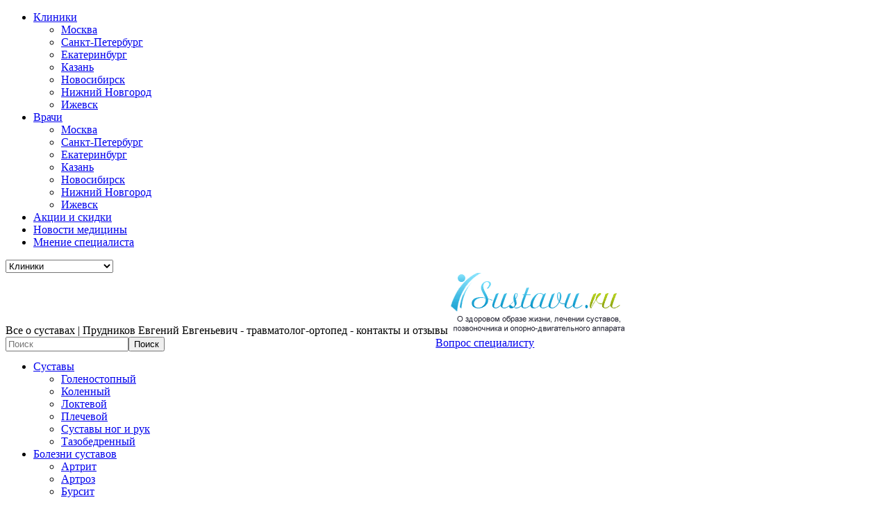

--- FILE ---
content_type: text/html;charset=UTF-8
request_url: https://sustavu.ru/doctor/novosibirsk/prudnikov-evgenij-evgenevich
body_size: 7437
content:
<!DOCTYPE html>
<html xmlns="https://w3.org/1999/xhtml" lang="ru-RU" class="no-js">
<head>
<meta charset=UTF-8 />
<title>Прудников Евгений Евгеньевич - травматолог-ортопед - контакты и отзывы</title>
<meta name="viewport" content="width=device-width, initial-scale=1">

<script>
/* File Directory */
var rootFolder = 'https://sustavu.ru/wp-content/themes/thegossip';
</script>


<!-- Open Graph Meta Tags generated by MashShare 3.5.4 - https://mashshare.net -->
<meta property="og:type" content="article" /> 
<meta property="og:title" content="Прудников Евгений Евгеньевич - травматолог-ортопед - контакты и отзывы" />
<meta property="og:description" content="Врач-травматолог-ортопед высшей категории, к.м.н., член Американского Общества хирургов плечевого сустава    Стаж: 32 года    Новосибирский государственный медицинский институт    Прудников Евгений Евгеньевич работает в Фонде «Медсанчасть-168» с 2002г. Работу в отделении постоянно совмещает с амбулаторным приемом  в поликлинике и консультативным" />
<meta property="og:image" content="https://sustavu.ru/wp-content/uploads/2016/04/Прудников-Евгений-Евгеньевич.jpg" />
<meta property="og:url" content="https://sustavu.ru/doctor/novosibirsk/prudnikov-evgenij-evgenevich" />
<meta property="og:site_name" content="Все о суставах" />
<meta property="article:publisher" content="https://facebook.com/Sustavuru-%D0%B2%D1%81%D0%B5-%D0%BE-%D1%81%D1%83%D1%81%D1%82%D0%B0%D0%B2%D0%B0%D1%85-%D0%B7%D0%B0%D0%B1%D0%BE%D0%BB%D0%B5%D0%B2%D0%B0%D0%BD%D0%B8%D1%8F-%D1%81%D0%B8%D0%BC%D0%BF%D1%82%D0%BE%D0%BC%D1%8B-%D0%BB%D0%B5%D1%87%D0%B5%D0%BD%D0%B8%D0%B5-1755121508037012" />
<meta property="article:published_time" content="2016-04-21T15:27:30+03:00" />
<meta property="article:modified_time" content="2016-07-22T13:12:05+03:00" />
<meta property="og:updated_time" content="2016-07-22T13:12:05+03:00" />
<!-- Open Graph Meta Tags generated by MashShare 3.5.4 - https://mashshare.net -->
<!-- This site is optimized with the Yoast SEO plugin v13.1 - https://yoast.com/wordpress/plugins/seo/ -->
<meta name="description" content="Евгений Евгеньевич является опытным, высококвалифицированным врачом. Кандидат медицинских наук. Прекрасно ориентируется в вопросах травматологии и ортопедии"/>
<meta name="robots" content="max-snippet:-1, max-image-preview:large, max-video-preview:-1"/>
<link rel="canonical" href="https://sustavu.ru/doctor/novosibirsk/prudnikov-evgenij-evgenevich" />
<script type='application/ld+json' class='yoast-schema-graph yoast-schema-graph--main'>{"@context":"https://schema.org","@graph":[{"@type":"WebSite","@id":"https://sustavu.ru/#website","url":"https://sustavu.ru/","name":"\u0412\u0441\u0435 \u043e \u0441\u0443\u0441\u0442\u0430\u0432\u0430\u0445","inLanguage":"ru-RU","potentialAction":{"@type":"SearchAction","target":"https://sustavu.ru/?s={search_term_string}","query-input":"required name=search_term_string"}},{"@type":"ImageObject","@id":"https://sustavu.ru/doctor/novosibirsk/prudnikov-evgenij-evgenevich#primaryimage","inLanguage":"ru-RU","url":"https://sustavu.ru/wp-content/uploads/2016/04/\u041f\u0440\u0443\u0434\u043d\u0438\u043a\u043e\u0432-\u0415\u0432\u0433\u0435\u043d\u0438\u0439-\u0415\u0432\u0433\u0435\u043d\u044c\u0435\u0432\u0438\u0447.jpg","width":210,"height":210},{"@type":"WebPage","@id":"https://sustavu.ru/doctor/novosibirsk/prudnikov-evgenij-evgenevich#webpage","url":"https://sustavu.ru/doctor/novosibirsk/prudnikov-evgenij-evgenevich","name":"\u041f\u0440\u0443\u0434\u043d\u0438\u043a\u043e\u0432 \u0415\u0432\u0433\u0435\u043d\u0438\u0439 \u0415\u0432\u0433\u0435\u043d\u044c\u0435\u0432\u0438\u0447 - \u0442\u0440\u0430\u0432\u043c\u0430\u0442\u043e\u043b\u043e\u0433-\u043e\u0440\u0442\u043e\u043f\u0435\u0434 - \u043a\u043e\u043d\u0442\u0430\u043a\u0442\u044b \u0438 \u043e\u0442\u0437\u044b\u0432\u044b","isPartOf":{"@id":"https://sustavu.ru/#website"},"inLanguage":"ru-RU","primaryImageOfPage":{"@id":"https://sustavu.ru/doctor/novosibirsk/prudnikov-evgenij-evgenevich#primaryimage"},"datePublished":"2016-04-21T12:27:30+00:00","dateModified":"2016-07-22T10:12:05+00:00","description":"\u0415\u0432\u0433\u0435\u043d\u0438\u0439 \u0415\u0432\u0433\u0435\u043d\u044c\u0435\u0432\u0438\u0447 \u044f\u0432\u043b\u044f\u0435\u0442\u0441\u044f \u043e\u043f\u044b\u0442\u043d\u044b\u043c, \u0432\u044b\u0441\u043e\u043a\u043e\u043a\u0432\u0430\u043b\u0438\u0444\u0438\u0446\u0438\u0440\u043e\u0432\u0430\u043d\u043d\u044b\u043c \u0432\u0440\u0430\u0447\u043e\u043c. \u041a\u0430\u043d\u0434\u0438\u0434\u0430\u0442 \u043c\u0435\u0434\u0438\u0446\u0438\u043d\u0441\u043a\u0438\u0445 \u043d\u0430\u0443\u043a. \u041f\u0440\u0435\u043a\u0440\u0430\u0441\u043d\u043e \u043e\u0440\u0438\u0435\u043d\u0442\u0438\u0440\u0443\u0435\u0442\u0441\u044f \u0432 \u0432\u043e\u043f\u0440\u043e\u0441\u0430\u0445 \u0442\u0440\u0430\u0432\u043c\u0430\u0442\u043e\u043b\u043e\u0433\u0438\u0438 \u0438 \u043e\u0440\u0442\u043e\u043f\u0435\u0434\u0438\u0438"}]}</script>
<!-- / Yoast SEO plugin. -->

<link rel='dns-prefetch' href='//s.w.org' />
<link rel='https://api.w.org/' href='https://sustavu.ru/wp-json/' />
<link rel="EditURI" type="application/rsd+xml" title="RSD" href="https://sustavu.ru/xmlrpc.php?rsd" />
<link rel="wlwmanifest" type="application/wlwmanifest+xml" href="https://sustavu.ru/wp-includes/wlwmanifest.xml" /> 
<meta name="generator" content="WordPress 5.3.17" />
<link rel='shortlink' href='https://sustavu.ru/?p=5599' />
<link rel="alternate" type="application/json+oembed" href="https://sustavu.ru/wp-json/oembed/1.0/embed?url=http%3A%2F%2Fsustavu.ru%2Fdoctor%2Fnovosibirsk%2Fprudnikov-evgenij-evgenevich" />
<link rel="alternate" type="text/xml+oembed" href="https://sustavu.ru/wp-json/oembed/1.0/embed?url=http%3A%2F%2Fsustavu.ru%2Fdoctor%2Fnovosibirsk%2Fprudnikov-evgenij-evgenevich&#038;format=xml" />
   <link rel="stylesheet" href="https://sustavu.ru/wp-content/plugins/0.13.9/tdomf-style-form.css" type="text/css" media="screen" />
   <style>@media only screen and (max-width: 1439px) {}@media only screen and (max-width: 1199px) {}@media only screen and (max-width: 1024px) {}@media only screen and (min-width: 768px) and (max-width: 959px) {}@media only screen and (min-width: 768px) and (max-width: 959px) {}</style><!-- Yandex.RTB -->
<script>window.yaContextCb=window.yaContextCb||[]</script>
<script src="https://yandex.ru/ads/system/context.js" async></script>
<!-- Yandex.RTB R-A-249829-9 -->
<script>window.yaContextCb.push(()=>{
  Ya.Context.AdvManager.render({
    type: 'fullscreen',    
    platform: 'touch',
    blockId: 'R-A-249829-9'
  })
})</script>
</head>
<!--[if !IE]><!-->
<body class="doctor-template-default single single-doctor postid-5599  sb-right">
<!--<![endif]-->
<!--[if gt IE 8]>
<body class="doctor-template-default single single-doctor postid-5599 ie9 sb-right">
<![endif]-->
<!--[if lt IE 9]>
<body class="doctor-template-default single single-doctor postid-5599 ie8 sb-right">
<![endif]-->
<!-- BEGIN TOP BAR -->
<div id="top-bar">
	<!-- BEGIN TOP BAR INNER -->
	<div id="top-bar-inner">
		<!-- BEGIN TOP NAV -->
		<div id="top-nav" class="nav">
			<ul id="menu-topmenu" class="menu"><li id="menu-item-6354" class="menu-item menu-item-type-custom menu-item-object-custom menu-item-has-children menu-item-6354"><a href="https://sustavu.ru/clinic">Клиники</a>
<ul class="sub-menu">
	<li id="menu-item-6355" class="menu-item menu-item-type-taxonomy menu-item-object-clinic_city menu-item-6355"><a href="https://sustavu.ru/clinic_city/moskva">Москва</a></li>
	<li id="menu-item-6356" class="menu-item menu-item-type-taxonomy menu-item-object-clinic_city menu-item-6356"><a href="https://sustavu.ru/clinic_city/sankt-peterburg">Санкт-Петербург</a></li>
	<li id="menu-item-6357" class="menu-item menu-item-type-taxonomy menu-item-object-clinic_city menu-item-6357"><a href="https://sustavu.ru/clinic_city/ekaterinburg">Екатеринбург</a></li>
	<li id="menu-item-6358" class="menu-item menu-item-type-taxonomy menu-item-object-clinic_city menu-item-6358"><a href="https://sustavu.ru/clinic_city/kazan">Казань</a></li>
	<li id="menu-item-6359" class="menu-item menu-item-type-taxonomy menu-item-object-clinic_city menu-item-6359"><a href="https://sustavu.ru/clinic_city/novosibirsk">Новосибирск</a></li>
	<li id="menu-item-6360" class="menu-item menu-item-type-taxonomy menu-item-object-clinic_city menu-item-6360"><a href="https://sustavu.ru/clinic_city/nizhnij-novgorod">Нижний Новгород</a></li>
	<li id="menu-item-6361" class="menu-item menu-item-type-taxonomy menu-item-object-clinic_city menu-item-6361"><a href="https://sustavu.ru/clinic_city/kliniki-v-izhevske">Ижевск</a></li>
</ul>
</li>
<li id="menu-item-6362" class="menu-item menu-item-type-custom menu-item-object-custom menu-item-has-children menu-item-6362"><a href="https://sustavu.ru/doctor">Врачи</a>
<ul class="sub-menu">
	<li id="menu-item-6366" class="menu-item menu-item-type-taxonomy menu-item-object-doctor_city menu-item-6366"><a href="https://sustavu.ru/doctor_city/moskva">Москва</a></li>
	<li id="menu-item-6369" class="menu-item menu-item-type-taxonomy menu-item-object-doctor_city menu-item-6369"><a href="https://sustavu.ru/doctor_city/sankt-peterburg">Санкт-Петербург</a></li>
	<li id="menu-item-6363" class="menu-item menu-item-type-taxonomy menu-item-object-doctor_city menu-item-6363"><a href="https://sustavu.ru/doctor_city/ekaterinburg">Екатеринбург</a></li>
	<li id="menu-item-6365" class="menu-item menu-item-type-taxonomy menu-item-object-doctor_city menu-item-6365"><a href="https://sustavu.ru/doctor_city/kazan">Казань</a></li>
	<li id="menu-item-6368" class="menu-item menu-item-type-taxonomy menu-item-object-doctor_city current-doctor-ancestor current-menu-parent current-doctor-parent menu-item-6368"><a href="https://sustavu.ru/doctor_city/novosibirsk">Новосибирск</a></li>
	<li id="menu-item-6367" class="menu-item menu-item-type-taxonomy menu-item-object-doctor_city menu-item-6367"><a href="https://sustavu.ru/doctor_city/nizhnij-novgorod">Нижний Новгород</a></li>
	<li id="menu-item-6364" class="menu-item menu-item-type-taxonomy menu-item-object-doctor_city menu-item-6364"><a href="https://sustavu.ru/doctor_city/vrachi-v-izhevske">Ижевск</a></li>
</ul>
</li>
<li id="menu-item-6372" class="menu-item menu-item-type-taxonomy menu-item-object-category menu-item-6372"><a href="https://sustavu.ru/akcii-i-skidki">Акции и скидки</a></li>
<li id="menu-item-6370" class="menu-item menu-item-type-taxonomy menu-item-object-category menu-item-6370"><a href="https://sustavu.ru/news">Новости медицины</a></li>
<li id="menu-item-7001" class="menu-item menu-item-type-taxonomy menu-item-object-category menu-item-7001"><a href="https://sustavu.ru/mnenie-specialista">Мнение специалиста</a></li>
</ul>	
			<select class="mobile-menu"><option value="https://sustavu.ru/clinic" class="menu-item menu-item-type-custom menu-item-object-custom menu-item-has-children mobile-menu-item-6354">Клиники</option><option value="https://sustavu.ru/clinic_city/moskva" class="menu-item menu-item-type-taxonomy menu-item-object-clinic_city mobile-menu-item-6355">- Москва</option><option value="https://sustavu.ru/clinic_city/sankt-peterburg" class="menu-item menu-item-type-taxonomy menu-item-object-clinic_city mobile-menu-item-6356">- Санкт-Петербург</option><option value="https://sustavu.ru/clinic_city/ekaterinburg" class="menu-item menu-item-type-taxonomy menu-item-object-clinic_city mobile-menu-item-6357">- Екатеринбург</option><option value="https://sustavu.ru/clinic_city/kazan" class="menu-item menu-item-type-taxonomy menu-item-object-clinic_city mobile-menu-item-6358">- Казань</option><option value="https://sustavu.ru/clinic_city/novosibirsk" class="menu-item menu-item-type-taxonomy menu-item-object-clinic_city mobile-menu-item-6359">- Новосибирск</option><option value="https://sustavu.ru/clinic_city/nizhnij-novgorod" class="menu-item menu-item-type-taxonomy menu-item-object-clinic_city mobile-menu-item-6360">- Нижний Новгород</option><option value="https://sustavu.ru/clinic_city/kliniki-v-izhevske" class="menu-item menu-item-type-taxonomy menu-item-object-clinic_city mobile-menu-item-6361">- Ижевск</option><option value="https://sustavu.ru/doctor" class="menu-item menu-item-type-custom menu-item-object-custom menu-item-has-children mobile-menu-item-6362">Врачи</option><option value="https://sustavu.ru/doctor_city/moskva" class="menu-item menu-item-type-taxonomy menu-item-object-doctor_city mobile-menu-item-6366">- Москва</option><option value="https://sustavu.ru/doctor_city/sankt-peterburg" class="menu-item menu-item-type-taxonomy menu-item-object-doctor_city mobile-menu-item-6369">- Санкт-Петербург</option><option value="https://sustavu.ru/doctor_city/ekaterinburg" class="menu-item menu-item-type-taxonomy menu-item-object-doctor_city mobile-menu-item-6363">- Екатеринбург</option><option value="https://sustavu.ru/doctor_city/kazan" class="menu-item menu-item-type-taxonomy menu-item-object-doctor_city mobile-menu-item-6365">- Казань</option><option value="https://sustavu.ru/doctor_city/novosibirsk" class="menu-item menu-item-type-taxonomy menu-item-object-doctor_city current-doctor-ancestor current-menu-parent current-doctor-parent mobile-menu-item-6368">- Новосибирск</option><option value="https://sustavu.ru/doctor_city/nizhnij-novgorod" class="menu-item menu-item-type-taxonomy menu-item-object-doctor_city mobile-menu-item-6367">- Нижний Новгород</option><option value="https://sustavu.ru/doctor_city/vrachi-v-izhevske" class="menu-item menu-item-type-taxonomy menu-item-object-doctor_city mobile-menu-item-6364">- Ижевск</option><option value="https://sustavu.ru/akcii-i-skidki" class="menu-item menu-item-type-taxonomy menu-item-object-category mobile-menu-item-6372">Акции и скидки</option><option value="https://sustavu.ru/news" class="menu-item menu-item-type-taxonomy menu-item-object-category mobile-menu-item-6370">Новости медицины</option><option value="https://sustavu.ru/mnenie-specialista" class="menu-item menu-item-type-taxonomy menu-item-object-category mobile-menu-item-7001">Мнение специалиста</option><option></option>			<option id="mobile-menu-item-137" value="https://sustavu.ru/sustavy" class="menu-item menu-item-type-taxonomy menu-item-object-category menu-item-has-children mobile-menu-item-137">Суставы</option><option id="mobile-menu-item-138" value="https://sustavu.ru/sustavy/golenostopnyj" class="menu-item menu-item-type-taxonomy menu-item-object-category mobile-menu-item-138">- Голеностопный</option><option id="mobile-menu-item-139" value="https://sustavu.ru/sustavy/kolennyj" class="menu-item menu-item-type-taxonomy menu-item-object-category mobile-menu-item-139">- Коленный</option><option id="mobile-menu-item-140" value="https://sustavu.ru/sustavy/loktevoj" class="menu-item menu-item-type-taxonomy menu-item-object-category mobile-menu-item-140">- Локтевой</option><option id="mobile-menu-item-141" value="https://sustavu.ru/sustavy/plechevoj" class="menu-item menu-item-type-taxonomy menu-item-object-category mobile-menu-item-141">- Плечевой</option><option id="mobile-menu-item-142" value="https://sustavu.ru/sustavy/sustavy-nog-i-ruk" class="menu-item menu-item-type-taxonomy menu-item-object-category mobile-menu-item-142">- Суставы ног и рук</option><option id="mobile-menu-item-143" value="https://sustavu.ru/sustavy/tazobedrennyj" class="menu-item menu-item-type-taxonomy menu-item-object-category mobile-menu-item-143">- Тазобедренный</option><option id="mobile-menu-item-124" value="https://sustavu.ru/bolezni-sustavov" class="red menu-item menu-item-type-taxonomy menu-item-object-category menu-item-has-children mobile-menu-item-124">Болезни суставов</option><option id="mobile-menu-item-125" value="https://sustavu.ru/bolezni-sustavov/artrit" class="menu-item menu-item-type-taxonomy menu-item-object-category mobile-menu-item-125">- Артрит</option><option id="mobile-menu-item-126" value="https://sustavu.ru/bolezni-sustavov/artroz" class="menu-item menu-item-type-taxonomy menu-item-object-category mobile-menu-item-126">- Артроз</option><option id="mobile-menu-item-127" value="https://sustavu.ru/bolezni-sustavov/bursit" class="menu-item menu-item-type-taxonomy menu-item-object-category mobile-menu-item-127">- Бурсит</option><option id="mobile-menu-item-128" value="https://sustavu.ru/bolezni-sustavov/vyvix" class="menu-item menu-item-type-taxonomy menu-item-object-category mobile-menu-item-128">- Вывих</option><option id="mobile-menu-item-129" value="https://sustavu.ru/bolezni-sustavov/podagra" class="menu-item menu-item-type-taxonomy menu-item-object-category mobile-menu-item-129">- Подагра</option><option id="mobile-menu-item-130" value="https://sustavu.ru/bolezni-sustavov/poliartrit" class="menu-item menu-item-type-taxonomy menu-item-object-category mobile-menu-item-130">- Полиартрит</option><option id="mobile-menu-item-8689" value="https://sustavu.ru/bolezni-sustavov/osteoporoz" class="menu-item menu-item-type-taxonomy menu-item-object-category mobile-menu-item-8689">- Остеопороз</option><option id="mobile-menu-item-131" value="https://sustavu.ru/bolezni-sustavov/raznoe" class="menu-item menu-item-type-taxonomy menu-item-object-category mobile-menu-item-131">- Разное</option><option id="mobile-menu-item-132" value="https://sustavu.ru/bolezni-sustavov/rastyazheniya" class="menu-item menu-item-type-taxonomy menu-item-object-category mobile-menu-item-132">- Растяжения</option><option id="mobile-menu-item-133" value="https://sustavu.ru/gryzha" class="blue2 menu-item menu-item-type-taxonomy menu-item-object-category mobile-menu-item-133">Грыжа</option><option id="mobile-menu-item-134" value="https://sustavu.ru/pozvonochnik" class="green1 menu-item menu-item-type-taxonomy menu-item-object-category mobile-menu-item-134">Позвоночник</option><option id="mobile-menu-item-7374" value="https://sustavu.ru/oda" class="green menu-item menu-item-type-taxonomy menu-item-object-category mobile-menu-item-7374">ОДА</option><option id="mobile-menu-item-135" value="https://sustavu.ru/preparaty" class="terracotta menu-item menu-item-type-taxonomy menu-item-object-category mobile-menu-item-135">Препараты</option><option id="mobile-menu-item-144" value="https://sustavu.ru/vopros-otvet" class="purple menu-item menu-item-type-taxonomy menu-item-object-category mobile-menu-item-144">Вопрос-ответ</option><option id="mobile-menu-item-6996" value="https://sustavu.ru/zozh" class="menu-item menu-item-type-taxonomy menu-item-object-category menu-item-has-children mobile-menu-item-6996">ЗОЖ</option><option id="mobile-menu-item-6997" value="https://sustavu.ru/zozh/narodnye-recepty" class="menu-item menu-item-type-taxonomy menu-item-object-category mobile-menu-item-6997">- Народные рецепты</option><option id="mobile-menu-item-6998" value="https://sustavu.ru/zozh/pravilnoe-pitanie" class="menu-item menu-item-type-taxonomy menu-item-object-category mobile-menu-item-6998">- Правильное питание</option><option id="mobile-menu-item-6999" value="https://sustavu.ru/zozh/raznoe-zozh" class="menu-item menu-item-type-taxonomy menu-item-object-category mobile-menu-item-6999">- Разное</option><option id="mobile-menu-item-7000" value="https://sustavu.ru/zozh/fizkultura" class="menu-item menu-item-type-taxonomy menu-item-object-category mobile-menu-item-7000">- Физкультура</option><option id="mobile-menu-item-8598" value="https://sustavu.ru/lechenie-za-granicej" class="red menu-item menu-item-type-taxonomy menu-item-object-category mobile-menu-item-8598">Лечение за границей</option></select>		</div>
		<!-- END TOP NAV -->
		<!-- BEGIN SOCIAL ICONS -->
				 
		<!-- END SOCIAL ICONS -->
	</div>
	<!-- END TOP BAR INNER -->
</div>
<!-- END TOP BAR -->
<!-- BEGIN PAGE WRAPPER -->	 
<div id="page-wrapper">
	<!-- BEGIN HEADER -->
	<div id="header">

		<!-- BEGIN LOGO -->
		<div id="logo" style="">
			<span class="logo-details">Все о суставах | Прудников Евгений Евгеньевич - травматолог-ортопед - контакты и отзывы</span>
			<a href="https://sustavu.ru" title="профилактика и лечение суставов"><img src="https://sustavu.ru/wp-content/themes/thegossip/lib/images/logo.png" alt="профилактика и лечение суставов" style="" /></a>
		</div>

		<!-- END LOGO -->								
		<!-- BEGIN HEADER CONTENT -->
		<div id="header-content"><div style="float: left; width: 49%; margin-bottom: 10px;">
<form method="get" id="searchform" action="https://sustavu.ru/">

    <input type="text" name="s" id="searchbar" value="" placeholder="Поиск" /><input type="submit" id="searchsubmit" value="Поиск" />
    
        

</form></div>
			<div id="question-block2">
<a href="https://sustavu.ru/vopros-specialistu" class="button blue-button2" rel="nofollow">Вопрос специалисту</a>
</div>
		</div>
		
		<!-- END HEADER CONTENT -->	

	</div>
	<!-- END HEADER -->	
	<!-- BEGIN BODY NAV -->	
	<div id="body-nav" class="nav">
		<ul id="menu-walker-1" class="menu"><li class="menu-item menu-item-type-taxonomy menu-item-object-category menu-item-has-children menu-item-137"><a href="https://sustavu.ru/sustavy">Суставы</a>
<ul class="sub-menu">
	<li class="menu-item menu-item-type-taxonomy menu-item-object-category menu-item-138"><a href="https://sustavu.ru/sustavy/golenostopnyj">Голеностопный</a></li>
	<li class="menu-item menu-item-type-taxonomy menu-item-object-category menu-item-139"><a href="https://sustavu.ru/sustavy/kolennyj">Коленный</a></li>
	<li class="menu-item menu-item-type-taxonomy menu-item-object-category menu-item-140"><a href="https://sustavu.ru/sustavy/loktevoj">Локтевой</a></li>
	<li class="menu-item menu-item-type-taxonomy menu-item-object-category menu-item-141"><a href="https://sustavu.ru/sustavy/plechevoj">Плечевой</a></li>
	<li class="menu-item menu-item-type-taxonomy menu-item-object-category menu-item-142"><a href="https://sustavu.ru/sustavy/sustavy-nog-i-ruk">Суставы ног и рук</a></li>
	<li class="menu-item menu-item-type-taxonomy menu-item-object-category menu-item-143"><a href="https://sustavu.ru/sustavy/tazobedrennyj">Тазобедренный</a></li>
</ul>
</li>
<li class="red menu-item menu-item-type-taxonomy menu-item-object-category menu-item-has-children menu-item-124"><a href="https://sustavu.ru/bolezni-sustavov">Болезни суставов</a>
<ul class="sub-menu">
	<li class="menu-item menu-item-type-taxonomy menu-item-object-category menu-item-125"><a href="https://sustavu.ru/bolezni-sustavov/artrit">Артрит</a></li>
	<li class="menu-item menu-item-type-taxonomy menu-item-object-category menu-item-126"><a href="https://sustavu.ru/bolezni-sustavov/artroz">Артроз</a></li>
	<li class="menu-item menu-item-type-taxonomy menu-item-object-category menu-item-127"><a href="https://sustavu.ru/bolezni-sustavov/bursit">Бурсит</a></li>
	<li class="menu-item menu-item-type-taxonomy menu-item-object-category menu-item-128"><a href="https://sustavu.ru/bolezni-sustavov/vyvix">Вывих</a></li>
	<li class="menu-item menu-item-type-taxonomy menu-item-object-category menu-item-129"><a href="https://sustavu.ru/bolezni-sustavov/podagra">Подагра</a></li>
	<li class="menu-item menu-item-type-taxonomy menu-item-object-category menu-item-130"><a href="https://sustavu.ru/bolezni-sustavov/poliartrit">Полиартрит</a></li>
	<li class="menu-item menu-item-type-taxonomy menu-item-object-category menu-item-8689"><a href="https://sustavu.ru/bolezni-sustavov/osteoporoz">Остеопороз</a></li>
	<li class="menu-item menu-item-type-taxonomy menu-item-object-category menu-item-131"><a href="https://sustavu.ru/bolezni-sustavov/raznoe">Разное</a></li>
	<li class="menu-item menu-item-type-taxonomy menu-item-object-category menu-item-132"><a href="https://sustavu.ru/bolezni-sustavov/rastyazheniya">Растяжения</a></li>
</ul>
</li>
<li class="blue2 menu-item menu-item-type-taxonomy menu-item-object-category menu-item-133"><a href="https://sustavu.ru/gryzha">Грыжа</a></li>
<li class="green1 menu-item menu-item-type-taxonomy menu-item-object-category menu-item-134"><a href="https://sustavu.ru/pozvonochnik">Позвоночник</a></li>
<li class="green menu-item menu-item-type-taxonomy menu-item-object-category menu-item-7374"><a href="https://sustavu.ru/oda">ОДА</a></li>
<li class="terracotta menu-item menu-item-type-taxonomy menu-item-object-category menu-item-135"><a href="https://sustavu.ru/preparaty">Препараты</a></li>
<li class="purple menu-item menu-item-type-taxonomy menu-item-object-category menu-item-144"><a href="https://sustavu.ru/vopros-otvet">Вопрос-ответ</a></li>
<li class="menu-item menu-item-type-taxonomy menu-item-object-category menu-item-has-children menu-item-6996"><a href="https://sustavu.ru/zozh">ЗОЖ</a>
<ul class="sub-menu">
	<li class="menu-item menu-item-type-taxonomy menu-item-object-category menu-item-6997"><a href="https://sustavu.ru/zozh/narodnye-recepty">Народные рецепты</a></li>
	<li class="menu-item menu-item-type-taxonomy menu-item-object-category menu-item-6998"><a href="https://sustavu.ru/zozh/pravilnoe-pitanie">Правильное питание</a></li>
	<li class="menu-item menu-item-type-taxonomy menu-item-object-category menu-item-6999"><a href="https://sustavu.ru/zozh/raznoe-zozh">Разное</a></li>
	<li class="menu-item menu-item-type-taxonomy menu-item-object-category menu-item-7000"><a href="https://sustavu.ru/zozh/fizkultura">Физкультура</a></li>
</ul>
</li>
<li class="red menu-item menu-item-type-taxonomy menu-item-object-category menu-item-8598"><a href="https://sustavu.ru/lechenie-za-granicej">Лечение за границей</a></li>
</ul>	</div>

	<!-- END BODY NAV -->

	<!-- BEGIN CONTENT WRAPPER -->
	<div id="content-wrapper">
	<!-- BEGIN CONTENT -->
	<noindex>
<!--<script async src="//pagead2.googlesyndication.com/pagead/js/adsbygoogle.js"></script>

<ins class="adsbygoogle"
     style="display:block"
     data-ad-client="ca-pub-0231617119911278"
     data-ad-slot="7213944184"
     data-ad-format="link"
     data-full-width-responsive="true"></ins>-->
		
<script>
(adsbygoogle = window.adsbygoogle || []).push({});
</script><br />
</noindex>



    <!-- BEGIN CONTENT -->

    <div id="content" class="single_p">


        <!-- BEGIN PADDER -->

        <div class="padder">

            <!-- BEGIN CATEGORIES -->

                            <div class="meta-cats">


    <div class="breadcrumbs"><span typeof="v:Breadcrumb"><a rel="v:url" property="v:title" href="https://sustavu.ru">Лечение суставов</a></span><span class="top_p1"> " </span><span typeof="v:Breadcrumb"><a rel="v:url" property="v:title" href="https://sustavu.ru/doctor/">Врачи</a></span></div><!-- .breadcrumbs -->
                   
                </div>

            
            <!-- END CATEGORIES -->

            <!-- BEGIN TITLE -->

            <h1 class="page-title">Прудников Евгений Евгеньевич</h1>    <noindex>
<!-- Yandex.RTB R-A-249829-1 -->
<div id="yandex_rtb_R-A-249829-1"></div>
<script type="text/javascript">
    (function(w, d, n, s, t) {
        w[n] = w[n] || [];
        w[n].push(function() {
            Ya.Context.AdvManager.render({
                blockId: "R-A-249829-1",
                renderTo: "yandex_rtb_R-A-249829-1",
                async: true
            });
        });
        t = d.getElementsByTagName("script")[0];
        s = d.createElement("script");
        s.type = "text/javascript";
        s.src = "//an.yandex.ru/system/context.js";
        s.async = true;
        t.parentNode.insertBefore(s, t);
    })(this, this.document, "yandexContextAsyncCallbacks");
</script>
</noindex>
            <!-- END TITLE -->
            <!-- BEGIN POST META -->

            
            <!-- END POST META -->

                <div id="post-content">

                <img width="200" height="200" src="https://sustavu.ru/wp-content/uploads/2016/04/Прудников-Евгений-Евгеньевич-200x200.jpg" class="alignright mc_big_thumb wp-post-image" alt="Прудников Евгений Евгеньевич" srcset="https://sustavu.ru/wp-content/uploads/2016/04/Прудников-Евгений-Евгеньевич-200x200.jpg 200w, https://sustavu.ru/wp-content/uploads/2016/04/Прудников-Евгений-Евгеньевич-150x150.jpg 150w, https://sustavu.ru/wp-content/uploads/2016/04/Прудников-Евгений-Евгеньевич-105x105.jpg 105w, https://sustavu.ru/wp-content/uploads/2016/04/Прудников-Евгений-Евгеньевич-50x50.jpg 50w, https://sustavu.ru/wp-content/uploads/2016/04/Прудников-Евгений-Евгеньевич-120x120.jpg 120w, https://sustavu.ru/wp-content/uploads/2016/04/Прудников-Евгений-Евгеньевич.jpg 210w" sizes="(max-width: 200px) 100vw, 200px" />				<p>Врач-травматолог-ортопед высшей категории, к.м.н., член Американского Общества хирургов плечевого сустава</p>
<p>Стаж: 32 года</p>
<p>Новосибирский государственный медицинский институт</p>
<p>Прудников Евгений Евгеньевич работает в Фонде «Медсанчасть-168» с 2002г. Работу в отделении постоянно совмещает с амбулаторным приемом  в поликлинике и консультативным приемом. Личная организованность, умение взять на себя ответственность позволяют ему оперативно принимать решения   в экстренных ситуациях.</p>
<p>Евгений Евгеньевич является опытным, высококвалифицированным врачом. Кандидат медицинских наук. Имеет высшую квалификационную категорию по специальности  «Травматология и ортопедия». Прекрасно ориентируется в вопросах травматологии и ортопедии. Методы диагностики и лечения, применяемые Евгением Евгеньевичем в практической деятельности соответствуют Российским и Европейским протоколам и стандартам.</p>
<p>Во взаимоотношениях с коллегами и пациентами пользуется заслуженным уважением. В работе неукоснительно следует принципам деонтологии. Постоянно повышает свой профессиональный уровень.</p>
<p>Его добросовестный и многолетний труд неоднократно отмечался руководством Фонда «Медсанчасть–168».</p>
                <div class="clear"></div>
                
                







